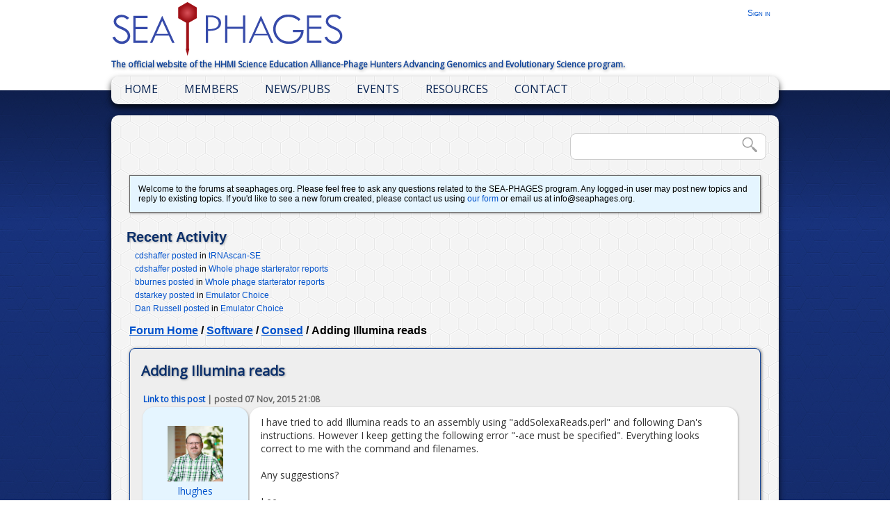

--- FILE ---
content_type: text/html; charset=utf-8
request_url: https://seaphages.org/forums/topic/42/
body_size: 17741
content:


<!DOCTYPE html PUBLIC "-//W3C//DTD XHTML 1.1//EN" "http://www.w3.org/TR/xhtml11/DTD/xhtml11.dtd">
<html xml:lang="en" lang="en" version="-//W3C//DTD XHTML 1.1//EN" xmlns="http://www.w3.org/1999/xhtml">
  <head>
    <title>SEA-PHAGES | Adding Illumina reads</title>
    <meta http-equiv="content-type" content="text/html; charset=utf-8" />
    <meta http-equiv="cache-control" content="public" />
    <meta name="robots" content="follow, all" />
    <meta name="language" content="en" />
    <meta name="description" content="The official website for HHMI and the University of Pittsburgh's Science Education Alliance program: Phage Hunters Advancing Genomics and Evolutionary Science." />
    
    <link rel="shortcut icon" href="/static/favicon.ico" type="image/x-icon">
    <link rel="icon" href="/static/favicon.ico" type="image/x-icon">
    <link rel="stylesheet" type="text/css" href="/static/css/base2.css?v=1.1" />
    <link rel="stylesheet" type="text/css" href="/static/css/navbar2.css" />
    <link rel="stylesheet" type="text/css" href="/static/css/dan_zinnia.css" />
    <link href='https://fonts.googleapis.com/css?family=Lato:900' rel='stylesheet' type='text/css'>
    <link href='https://fonts.googleapis.com/css?family=Open+Sans' rel='stylesheet' type='text/css'>    
    <link href='https://fonts.googleapis.com/css?family=Rokkitt:400,700' rel='stylesheet' type='text/css'>
    <link href='https://fonts.googleapis.com/css?family=Yantramanav:400,700' rel='stylesheet' type='text/css'>
    <link href="https://fonts.googleapis.com/css?family=Montserrat" rel="stylesheet">
<!--<link rel="stylesheet" href="/static/schedule/css/schedule.css" type="text/css" media="screen" />
<link rel="stylesheet" href="/static/schedule/css/jquery-ui.css" type="text/css" media="screen" />-->
<script type="text/javascript" src="/static/scripts/jquery-1.7.2.min.js"></script>
<script type="text/javascript" src="/static/scripts/jquery-ui-1.8.22.min.js"></script>
<script type="text/javascript">
$(document).ready(function(){
  $('#siteSearch').submit(function(e){
    e.preventDefault();
    var query=$('#googleSearch').val();
    query = query.replace(" ","+");
    window.location.href="https://www.google.com/search?q=site%3Aseaphages.org+" + query;
  });
});
</script>
    
    
    
    <!--For PyBBM-->
    <!-- Feeds -->
    <link rel="alternate" type="application/atom+xml" href="/forums/feeds/posts/" title="Latest posts on forum" >
    <link rel="alternate" type="application/atom+xml" href="/forums/feeds/topics/" title="Latest topics on forum" >
    <link rel="stylesheet" type="text/css" href="/static/css/forums.css" >
    <link rel="stylesheet" type="text/css" href="/static/css/seaphages_forms.css" >
<script type="text/javascript">
$(document).ready(function(){
  $('#siteSearch').submit(function(e){
    e.preventDefault();
    var query=$('#googleSearch').val();
    query = query.replace(" ","+");
    window.location.href="https://www.google.com/search?q=site%3Aseaphages.org/forums+" + query;
  });
});
</script>    

    

    
    
    <!--For PyBBM-->
    
    <script type="text/javascript" src="/static/pybb/js/jquery.formset.min.js"></script>

    
<link rel="stylesheet" type="text/css" href="/static/css/one_column.css" />
 
    <!--ReCAPTCHA-->
    <script src='https://www.google.com/recaptcha/api.js'></script>
  </head>

  <body >
    
    <div id="fb-root"></div>
    <script>(function(d, s, id) {
      var js, fjs = d.getElementsByTagName(s)[0];
      if (d.getElementById(id)) return;
      js = d.createElement(s); js.id = id;
      js.src = "//connect.facebook.net/en_US/sdk.js#xfbml=1&appId=1431510380434385&version=v2.0";
      fjs.parentNode.insertBefore(js, fjs);
    }(document, 'script', 'facebook-jssdk'));</script>
    
    <div id="whitespace"></div>
    <div class="clearBoth"></div>
    <div id="topbar">        
      <div id="topbar-content">
        <a href="/"><img src="/static/images/SEAPHAGES_Logo.png" alt="SEA-PHAGES Logo" /></a>
        <div id="account">
        
              <a href="/accounts/login/">Sign in</a>
        
        </div>
        <p>The official website of the HHMI Science Education Alliance-Phage Hunters Advancing Genomics and Evolutionary Science program.</p>
      </div>
    </div>
    <div id="navbar">
      <ul id="nav">
      <div class="follow-facebook"></div>
        
        <li>
          <a href="/">Home</a>
          
        </li>
        <li>
          <a href="#">Members</a>
          <ul>
            <li><a href="/institutions/">PHAGES Institutions</a></li>
            <li><a href="/faculty/">PHAGES Faculty</a></li>
            <li><a href="/faculty/genes/">GENES Faculty</a></li>
            <li><a href="/institutions/genes/">GENES Institutions</a></li>
            <li><a href="/numbers/">SEA Numbers</a></li>
            <li><a href="/faculty/opportunities/">Faculty Opportunities</a></li>
            <li><a href="/sections/current/">SEA Sections</a></li>
            <li><a href="/seaphagesteam/">SEA Team</a></li>
            <li><a href="/membership/">PHAGES Membership</a></li>
            <li><a href="/genes_membership/">GENES Membership</a></li>
            <li><a href="http://seaphages.org/faculty/information/#application">Join Us</a></li>
            
          </ul>
        </li>
        <li>
          <a href="#">News/Pubs</a>
          <ul>
            <li><a href="/publications/">Publications</a></li>
            <li><a href="/inthenews/">In the News</a></li>
            <li><a href="/blog/">Blog</a></li>
            <li><a href="/sots/">Sounds of the SEA</a></li>
            <li><a href="/blog/categories/message-bottle/">Message in a Bottle</a></li>
            <li><a href="/blog/categories/annual-letters/">Annual Letters</a></li>
            
          </ul>
        </li>
        <li>
          <a href="#">Events</a>
          <ul>
            <li><a href="/faculty/information/#timeline">Timeline</a></li>
            <li><a href="/meetings/">Meetings</a></li>
            
          </ul>
        </li>
        <li>
          <a href="#">Resources</a>
          <ul>
            <li><a href="/forums/">Forums</a></li>
            <li><a href="/faculty/information/">Info and Docs</a></li>
            <li><a href="/faculty/genes-information/">SEA-GENES Info</a></li>
            <li><a href="/software/">Software</a></li>
            <li><a href="/videos/">Videos</a></li>
            <li><a href="/annotationplan/exchange/">Genome Exchange</a></li>
            <li><a href="https://forms.gle/L8EuKaY7e2dc5PJN9">SRA Request Form</a></li>
            <li><a href="/hosts/">Bacterial Hosts</a></li>
            <li><a href="/logo/">Logo</a></li>
            <li><a href="http://phagesdb.org/">PhagesDB</a></li>
            <li><a href="https://qubeshub.org/community/groups/hhmi_sea">Resources on QUBES</a></li>
            
          </ul>
        </li>
        <li>
          <a href="/contact/">Contact</a>
          <ul>
            <li><a href="/faculty/information/#application">Join Us</a></li>
            
          </ul>
        </li>
      </ul>
    </div>
    <div id="content-container">
      <div id="main-column">
      
        
      
      
      
      <div id="right-column">
        <div id="siteSearch">
          <form id="googleSearchForm" name="search_form" class="search_form" action="">
            <input type="hidden" name="csrfmiddlewaretoken" value="UPHJC9GBr5KFdnlrj5xeZO49sjG6NBz20f2Gr5jM9yRdjkq3xNGBV5yS4IVijVGI">
            <input type="text" id="googleSearch" name="q" />
            <input type="submit" value="" class="search_button" />
          </form>
          <div class="clearBoth"></div>
        </div>
      </div>
      
  <div class="clearBoth"></div>
  <div class="forum_info">
    <p>Welcome to the forums at seaphages.org.  Please feel free to ask any questions related to the SEA-PHAGES program.  Any logged-in user may post new topics and reply to existing topics.  If you'd like to see a new forum created, please contact us using <a href="/contact/">our form</a> or email us at info@seaphages.org.</p>
  </div>
  
    
      <div class="recent_forum_activity">
          <h1>Recent Activity</h1>
          <div class="recent_post_list">
          
            <p class="recent_forum_post"><a href="/forums/post/12003/">cdshaffer posted</a> in <a href="/forums/topic/5797/">tRNAscan-SE</a></p>
          
            <p class="recent_forum_post"><a href="/forums/post/12001/">cdshaffer posted</a> in <a href="/forums/topic/5752/">Whole phage starterator reports</a></p>
          
            <p class="recent_forum_post"><a href="/forums/post/11999/">bburnes posted</a> in <a href="/forums/topic/5752/">Whole phage starterator reports</a></p>
          
            <p class="recent_forum_post"><a href="/forums/post/11998/">dstarkey posted</a> in <a href="/forums/topic/5918/">Emulator Choice</a></p>
          
            <p class="recent_forum_post"><a href="/forums/post/11997/">Dan Russell posted</a> in <a href="/forums/topic/5918/">Emulator Choice</a></p>
          
          </div>
        </div>
        

<!--For PyBBM-->
      
    
        
<ul class='breadcrumb'>
    
    <li><a href="/forums/">Forum Home</a> <span class="divider">/</span></li>
    
        
            
                <li><a href="/forums/category/2/">Software</a> <span class="divider">/</span></li>
            
                <li><a href="/forums/forum/22/">Consed</a> <span class="divider">/</span></li>
            
        
            <li>Adding Illumina reads</li>
    
</ul>

    
<!--For PyBBM-->
      
    <div class="topic">
        <h1>Adding Illumina reads</h1>
        
            



        

        

        <div class="posts">
            
            
                
                




<a name="post-296"></a> 
<table class="table table-bordered post " id="post-296">
    <thead class="post-header">
    <tr>
    <th colspan="2">
        <a class="permalink" href="/forums/post/296/">Link to this post</a>
        <span class="updated"> | posted 07 Nov, 2015 21:08</span>
    </th>
    </tr>
    </thead>
    <tbody>
    <tr class="post-row">
        <td class="post-info">
            
<div class="avatar">
    
    <a href="/forums/users/lhughes/">
        
            
                <img src="/media/pybb/avatar/6400ed7c-ca29-4661-83f4-517591f47f02.jpg" alt="lhughes avatar" width="80" height="80"/>
            
        
    </a>
</div>


            <div class="post-author">
                <a href="/forums/users/lhughes/">
                    <span class="post-username">lhughes</span>
                </a>
            </div>
            
            

            <div class="post-controls">
                
                

                

            </div>
        </td>
        <td class="post-content">
            I have tried to add Illumina reads to an assembly using &quot;addSolexaReads.perl&quot; and following Dan&#39;s instructions.  However I keep getting the following error &quot;-ace must be specified&quot;.  Everything looks correct to me with the command and filenames.<br /><br />Any suggestions?<br /><br />Lee

            
                
            
            

            
            <div class="post-related">
                
                <div class='attachments'>
                    
                </div>
            </div>
        </td>
    </tr>
    </tbody>
</table>

            
                
                




<a name="post-297"></a> 
<table class="table table-bordered post " id="post-297">
    <thead class="post-header">
    <tr>
    <th colspan="2">
        <a class="permalink" href="/forums/post/297/">Link to this post</a>
        <span class="updated"> | posted 08 Nov, 2015 03:03</span>
    </th>
    </tr>
    </thead>
    <tbody>
    <tr class="post-row">
        <td class="post-info">
            
<div class="avatar">
    
    <a href="/forums/users/lhughes/">
        
            
                <img src="/media/pybb/avatar/6400ed7c-ca29-4661-83f4-517591f47f02.jpg" alt="lhughes avatar" width="80" height="80"/>
            
        
    </a>
</div>


            <div class="post-author">
                <a href="/forums/users/lhughes/">
                    <span class="post-username">lhughes</span>
                </a>
            </div>
            
            

            <div class="post-controls">
                
                

                

            </div>
        </td>
        <td class="post-content">
            Figured it out!  I was using the old form, not the newer form of the command (forgot to read the comments at the bottom of the video).

            
                
            
            

            
            <div class="post-related">
                
                <div class='attachments'>
                    
                </div>
            </div>
        </td>
    </tr>
    </tbody>
</table>

            
                
                




<a name="post-302"></a> 
<table class="table table-bordered post " id="post-302">
    <thead class="post-header">
    <tr>
    <th colspan="2">
        <a class="permalink" href="/forums/post/302/">Link to this post</a>
        <span class="updated"> | posted 10 Nov, 2015 18:30</span>
    </th>
    </tr>
    </thead>
    <tbody>
    <tr class="post-row">
        <td class="post-info">
            
<div class="avatar">
    
    <a href="/forums/users/DanRussell/">
        
            
                <img src="/media/pybb/avatar/2d0245fa-a95a-4544-b42d-a4f1810b658e.jpg" alt="DanRussell avatar" width="80" height="80"/>
            
        
    </a>
</div>


            <div class="post-author">
                <a href="/forums/users/DanRussell/">
                    <span class="post-username">DanRussell</span>
                </a>
            </div>
            
            

            <div class="post-controls">
                
                

                

            </div>
        </td>
        <td class="post-content">
            Yep, you got it Lee.  I made the original video with an older version of consed.  The new syntax should be:<br /><br /><pre><code>addSolexaReads.perl -ace your_ace_file.ace -fastqfof reads_file.fof -fasta fasta_file.fof</code></pre><br />&ndash;Dan

            
                
            
            
                <div class="updated-message">Edited 10 Nov, 2015 18:31</div>
            

            
            <div class="post-related">
                
                <div class='attachments'>
                    
                </div>
            </div>
        </td>
    </tr>
    </tbody>
</table>

            
                
                




<a name="post-10463"></a> 
<table class="table table-bordered post " id="post-10463">
    <thead class="post-header">
    <tr>
    <th colspan="2">
        <a class="permalink" href="/forums/post/10463/">Link to this post</a>
        <span class="updated"> | posted 23 Sep, 2023 19:12</span>
    </th>
    </tr>
    </thead>
    <tbody>
    <tr class="post-row">
        <td class="post-info">
            
<div class="avatar">
    
    <a href="/forums/users/jcaoyao@gmail.com/">
        
            
                <img src="/media/pybb/avatar/0c74b26b-cc9a-4216-ac77-ad7ddef03478.png" alt="jcaoyao@gmail.com avatar" width="80" height="80"/>
            
        
    </a>
</div>


            <div class="post-author">
                <a href="/forums/users/jcaoyao@gmail.com/">
                    <span class="post-username">jcaoyao@gmail.com</span>
                </a>
            </div>
            
            

            <div class="post-controls">
                
                

                

            </div>
        </td>
        <td class="post-content">
            Hi Dan and Lee, I&#39;m having the same question. I tried executing the new command you posted modified to my case:<br />addSolexaReads.perl -ace 454Contigs.ace.1.ace -fastqfof Reads.fof -fasta 454Contigs.ace.1.contigs.fof<br />Since my files are called 454Contigs.ace.1.ace and 454Contigs.ace.1.contigs and Reads.fof.<br /><br />But it still wouldn&#39;t work, including different variations I tried. Are there any key preceding steps that I should know that are not in your tutorials? I couldn&#39;t find that video with the comments at the bottom that you mentioned. Thanks very much.

            
                
            
            

            
            <div class="post-related">
                
                <div class='attachments'>
                    
                </div>
            </div>
        </td>
    </tr>
    </tbody>
</table>

            
        </div>
        <div>&nbsp;</div>
        
            



        

        

        
            
                
<a href="/accounts/login/?next=/forums/topic/42/">Login</a>  to post a reply.

            
        

    </div>

      </div>
      
      <div id="right-column">
        <div id="siteSearch">
          <form id="googleSearchForm" name="search_form" class="search_form" action="">
            <input type="hidden" name="csrfmiddlewaretoken" value="UPHJC9GBr5KFdnlrj5xeZO49sjG6NBz20f2Gr5jM9yRdjkq3xNGBV5yS4IVijVGI">
            <input type="text" id="googleSearch" name="q" />
            <input type="submit" value="" class="search_button" />
          </form>
          <div class="clearBoth"></div>
        </div>
      </div>
      
      <div class="clearBoth"></div>
    </div> <!-- content-container -->
  <div id="footer">
    <div id="footer_content">
      <a href="http://phagesdb.org/" target="_blank">PhagesDB.org</a>
      <a href="http://hhmi.org/" target="_blank">HHMI.org</a>
      <p id="footer_copyright">&copy; 2013-26, All rights reserved</p>
    </div>
  </div>

  </body>
</html>


--- FILE ---
content_type: text/css
request_url: https://seaphages.org/static/css/forums.css
body_size: 6211
content:
/* Colors to use for scss files */
.forum_info {
  font-size: 12px;
  background: #e5f5ff;
  padding: 8px 12px;
  border: 1px solid #666;
  box-shadow: 1px 1px 3px rgba(0, 0, 0, 0.4);
  margin: 0 16px 16px; }
  .forum_info p {
    margin: 4px 0; }

ul.breadcrumb {
  font-size: 16px;
  margin: 16px 0 12px 16px;
  padding: 0;
  font-weight: bold; }
  ul.breadcrumb a {
    text-decoration: underline; }

.breadcrumb li {
  display: inline-block;
  list-style-type: none; }

.category, .forum {
  margin: 12px; }

.category h1, .forum h1, .recent_forum_activity h1 {
  font-size: 20px;
  color: #0c306b;
  margin: 24px 0 8px;
  text-shadow: 1px 1px 3px rgba(0, 0, 0, 0.3); }
  .category h1 a, .forum h1 a, .recent_forum_activity h1 a {
    color: #0c306b; }
    .category h1 a:hover, .forum h1 a:hover, .recent_forum_activity h1 a:hover {
      color: #114499; }

.recent_forum_activity {
  margin: 12px 12px 16px;
  font-size: 12px; }
  .recent_forum_activity p {
    margin: 0 12px 5px 12px; }

h1.forum_header {
  font-size: 20px;
  color: #0c306b;
  margin: 16px;
  text-shadow: 1px 1px 3px rgba(0, 0, 0, 0.3); }

table.category-table, table.topic-list, table.child-forums-table {
  background: #FFF;
  width: 920px;
  box-shadow: 1px 1px 8px 1px rgba(0, 0, 0, 0.6);
  border-collapse: collapse;
  margin-bottom: 12px; }

.category-table td, .category-table th, .topic-list td, .topic-list th, .child-forums-table td, .child-forums-table th {
  padding: 8px 12px; }
.category-table thead, .topic-list thead, .child-forums-table thead {
  background: #0c306b;
  color: #fff;
  font-size: 14px; }
.category-table th, .topic-list th, .child-forums-table th {
  text-align: center;
  border-right: 1px solid #FFF; }
.category-table th:last-child, .topic-list th:last-child, .child-forums-table th:last-child {
  border-right: none; }
.category-table th.forum-name, .category-table th.topic-name, .topic-list th.forum-name, .topic-list th.topic-name, .child-forums-table th.forum-name, .child-forums-table th.topic-name {
  width: 600px;
  text-align: left; }
.category-table td, .topic-list td, .child-forums-table td {
  font-size: 13px;
  border-right: 1px solid #FFF; }
.category-table td:last-child, .topic-list td:last-child, .child-forums-table td:last-child {
  border-right: none; }

td.forum-topic-count, td.forum-last-post, td.topic-post-count, td.topic-last-post {
  background: #EEE; }

td.forum-topic-count, td.forum-post-count, td.topic-post-count, td.topic-view-count, td.forum-last-post, td.topic-last-post {
  text-align: center; }

td.forum-name a, td.topic-name a {
  font-size: 16px; }

tr.forum-row, tr.topic-row {
  border-bottom: 1px solid #CCC; }
  tr.forum-row:last-child, tr.topic-row:last-child {
    border-bottom: none; }

#mark-all-as-read {
  font-size: 12px;
  margin: 12px 0 24px 16px; }

.controls {
  font-size: 14px;
  margin: 12px 0 24px 12px; }

.permission_warning {
  font-size: 11px;
  margin-left: 12px; }

.updated-message {
  margin: 12px 0 8px;
  font-size: 11px;
  color: #AAA; }

#mark-all-as-read a {
  margin-right: 12px; }

.forum-headline {
  font-size: 14px;
  color: #444;
  margin: 0 0 6px; }

/* TOPICS */
.topic {
  margin: 16px;
  color: #333;
  border: 1px solid #114499;
  border-radius: 8px;
  box-shadow: 1px 1px 4px rgba(0, 0, 0, 0.6);
  padding: 10px 16px;
  background: #EEE;
  font-family: 'Open Sans'; }

.topic h1 {
  font-size: 20px;
  color: #0c306b;
  margin: 8px 0;
  text-shadow: 1px 1px 3px rgba(0, 0, 0, 0.3); }

table.post {
  width: 860px;
  margin-top: 16px; }

.posts {
  font-size: 14px; }

.post-header {
  font-size: 12px;
  color: #666; }

.post-info {
  padding: 12px;
  width: 128px;
  background: #e5f5ff;
  text-align: center;
  border-radius: 16px;
  box-shadow: 1px 1px 3px rgba(0, 0, 0, 0.3); }

.post-content {
  padding: 12px 16px;
  background: #FFF;
  border-radius: 16px;
  box-shadow: 1px 1px 3px rgba(0, 0, 0, 0.3);
  word-break: break-word;
  overflow-wrap: anywhere; }
  .post-content img {
    max-width: 660px; }

a.quote-link {
  font-size: 11px;
  margin: 16px 0 12px;
  display: block; }

blockquote {
  font-style: italic;
  background: #f9f9f9;
  border: 1px solid #CCC;
  border-left: 6px solid #CCC;
  margin: 6px 8px;
  padding: 8px 12px;
  box-shadow: 2px 2px 4px rgba(0, 0, 0, 0.5); }

code {
  background: #DDD;
  padding: 2px 4px;
  display: inline-block; }

/* FORMS */
.post-form {
  background: #e5f5ff;
  margin: 16px;
  border: 1px solid #999;
  box-shadow: 1px 1px 3px rgba(0, 0, 0, 0.3); }

.post-form fieldset, .profile-edit fieldset {
  border: none; }

.profile-edit {
  background: #e5f5ff;
  margin: 16px;
  border: 1px solid #999;
  box-shadow: 1px 1px 3px rgba(0, 0, 0, 0.3);
  padding: 12px 16px;
  font-size: 14px; }

/* POLLS */
table.poll {
  border: 1px solid #CCC;
  background: #e5f5ff;
  border-radius: 8px;
  padding: 12px 20px; }

.poll h2 {
  font-size: 16px; }

#id_answers li {
  list-style-type: none; }

/* USER INFO AND PROFILE */
.userinfo {
  margin: 16px 24px;
  width: 208px;
  border: 1px solid #666;
  box-shadow: 1px 1px 3px rgba(0, 0, 0, 0.4);
  padding: 10px 16px;
  background: #FFF;
  font-size: 14px; }

.avatar-profile-wrapper {
  margin: 16px; }

ul.subscription_list {
  font-size: 14px;
  list-style-type: none; }

p.subscription_info {
  font-size: 12px;
  color: #444;
  margin: 0 0 8px 16px; }

a.edit_link {
  display: block;
  margin: 10px 12px 24px 16px;
  color: #EEE;
  width: 120px;
  text-align: center;
  background: #071b3d;
  padding: 8px 12px;
  border-radius: 8px;
  box-shadow: 1px 1px 3px rgba(0, 0, 0, 0.4); }
  a.edit_link:hover {
    color: #FFF;
    background: #0e3a82; }

.user_posts {
  margin-left: 24px; }

.user_post_topic {
  font-size: 11px;
  margin: 4px 12px 24px 12px; }

.unsubscribe_link {
  font-size: 11px; }

/* PAGINATION */
.forum_pagination ul {
  font-size: 12px;
  margin: 16px 0 12px 16px;
  padding: 0; }
  .forum_pagination ul li {
    display: inline-block;
    list-style-type: none;
    margin-left: 8px; }
    .forum_pagination ul li.disabled a {
      color: #999 !important; }

/* FACULTY */
span.just_faculty {
  font-size: 18px;
  color: #666; }

/* DELETE */
a.back-to-post {
  margin-left: 24px; }

.post-preview {
  font-size: 14px;
  margin: 12px 24px; }

/*# sourceMappingURL=forums.css.map */


--- FILE ---
content_type: text/css
request_url: https://seaphages.org/static/css/seaphages_forms.css
body_size: 6176
content:
/* Colors to use for scss files */
/* Images to use for scss files */
#formInstructions {
  margin-left: 24px;
  font-size: 14px;
  color: #555;
  width: 600px;
  margin-bottom: 16px; }

#formInstructions p {
  margin: 4px 0 8px; }

#formInstructions a {
  font-weight: bold; }

#formInstructions span {
  color: #114499;
  font-weight: bold; }

.seaphagesSubmitButton {
  float: right;
  margin-right: 24px;
  margin-bottom: 10px;
  margin-top: 12px;
  color: #eee;
  font-size: 16px;
  padding: 6px 24px;
  border: 1px solid #114499;
  background: #007acc;
  /* Old browsers */
  background: -moz-linear-gradient(top, #19A3FF 0%, #004c7f);
  /* FF3.6+ */
  background: -webkit-gradient(linear, left top, left bottom, color-stop(0%, #19A3FF), color-stop(100%, #004c7f));
  /* Chrome,Safari4+ */
  background: -webkit-linear-gradient(top, #19A3FF 0%, #004c7f);
  /* Chrome10+,Safari5.1+ */
  background: -o-linear-gradient(top, #19A3FF 0%, #004c7f);
  /* Opera 11.10+ */
  background: -ms-linear-gradient(top, #19A3FF 0%, #004c7f);
  /* IE10+ */
  background: linear-gradient(to bottom, #19A3FF 0%, #004c7f);
  cursor: pointer;
  -webkit-border-radius: 8px;
  -moz-border-radius: 8px;
  border-radius: 8px; }

.seaphagesSubmitButton:hover {
  color: #fff;
  background: #19A3FF;
  /* Old browsers */
  background: -moz-linear-gradient(top, #66c2ff 0%, #007acc);
  /* FF3.6+ */
  background: -webkit-gradient(linear, left top, left bottom, color-stop(0%, #66c2ff), color-stop(100%, #007acc));
  /* Chrome,Safari4+ */
  background: -webkit-linear-gradient(top, #66c2ff 0%, #007acc);
  /* Chrome10+,Safari5.1+ */
  background: -o-linear-gradient(top, #66c2ff 0%, #007acc);
  /* Opera 11.10+ */
  background: -ms-linear-gradient(top, #66c2ff 0%, #007acc);
  /* IE10+ */
  background: linear-gradient(to bottom, #66c2ff 0%, #007acc); }

.seaphagesForm {
  width: 590px;
  border: 1px solid #114499;
  background: rgba(204, 234, 255, 0.5);
  margin-left: 24px;
  padding: 10px;
  font-size: 12px;
  font-weight: normal;
  color: #114499; }

.seaphagesForm.abstractForm {
  width: 720px; }

.seaphagesForm.abstractAuthorForm {
  width: 880px;
  margin-bottom: 40px; }

#formInstructions.wideInstructions {
  width: 880px; }

#formInstructions.wideInstructions p {
  margin: 12px 0; }

#formHeader {
  font-size: 18px;
  margin: 10px 0px 10px 16px;
  text-shadow: 1px 2px 2px rgba(0, 0, 0, 0.4); }

.formTable label {
  display: inline-block;
  font-weight: normal;
  text-align: right;
  width: 160px;
  font-size: 11px; }

.formTable th {
  width: 160px; }

.formTable input {
  width: 300px; }

.formTable input[type="checkbox"] {
  width: 20px; }

.formTable select {
  max-width: 380px; }

label[for="picture-clear_id"] {
  text-align: left;
  width: 30px; }

span.helptext {
  color: #666;
  font-size: 10px; }

/* Error information */
ul.errorlist {
  margin: 0;
  padding: 0; }

.errorlist li {
  background: #C00;
  background: -moz-linear-gradient(top, #dd0000 0%, #880000 100%);
  /* FF3.6+ */
  background: -webkit-gradient(linear, left top, left bottom, color-stop(0%, #dd0000), color-stop(100%, #880000));
  /* Chrome,Safari4+ */
  background: -webkit-linear-gradient(top, #dd0000 0%, #880000 100%);
  /* Chrome10+,Safari5.1+ */
  background: -o-linear-gradient(top, #dd0000 0%, #880000 100%);
  /* Opera 11.10+ */
  background: -ms-linear-gradient(top, #dd0000 0%, #880000 100%);
  /* IE10+ */
  background: linear-gradient(to bottom, #dd0000 0%, #880000 100%);
  /* W3C */
  color: #eee;
  display: block;
  font-size: 11px;
  margin: 0 0 3px;
  padding: 4px 6px; }

label.radio_label {
  font-size: 24px;
  font-weight: bold;
  font-family: 'Yantramanav'; }

p.radio_info {
  margin: 10px 24px;
  font-size: 16px;
  font-family: 'Yantramanav'; }

.radio_divider {
  margin: 24px auto 16px;
  height: 1px;
  background: #114499;
  width: 550px; }

p.overdue {
  font-size: 18px;
  color: red; }

p.within_form {
  margin: 16px;
  font-size: 18px; }

/* Not yet modified */
/*





.phageForm p {
  margin-right: 20px;
  color: #333;
  font-size: 12px;
  text-align: right; }





#modphage {
  margin-left: 36px;
  margin-bottom: 16px; }

#thumbphage {
  margin-left: 36px;
  margin-bottom: 16px; }

#annophage {
  margin-left: 36px;
  margin-bottom: 16px; }

#modSubmitButton {
  padding: 3px 12px;
  color: #eee;
  font-size: 12px;
  border: none;
  background: #227722;
  filter: progid:DXImageTransform.Microsoft.gradient(startColorstr='#39c639', endColorstr='#0b280b');
  background: -webkit-gradient(linear, left top, left bottom, from(#39c639), to(#0b280b));
  background: -moz-linear-gradient(top, #39c639, #0b280b);
  cursor: pointer;
  border-radius: 6px;
  -webkit-border-radius: 6px; }

#modSubmitButton:hover {
  color: #fff;
  background: #2d9f2d;
  filter: progid:DXImageTransform.Microsoft.gradient(startColorstr='#60d260', endColorstr='#174f17');
  background: -webkit-gradient(linear, left top, left bottom, from(#60d260), to(#174f17));
  background: -moz-linear-gradient(top, #60d260, #174f17); }

#formReset {
  width: 48px;
  float: left;
  text-align: center;
  margin: 12px 10px 0 194px; }

label[for="plaque_file-clear_id"] {
  text-align: left; }

label[for="dnam_file-clear_id"] {
  text-align: left; }

label[for="em_file-clear_id"] {
  text-align: left; }

label[for="digest_file-clear_id"] {
  text-align: left; }

label[for="vdigest_file-clear_id"] {
  text-align: left; }

label[for="xml_file-clear_id"] {
  text-align: left; }

*/
/* Requirements list and popup boxes on annotation submission page*/
/*.requirements li {
    font-size: 14px;
    font-weight: bold;
    color: #B82500;
    cursor: pointer;
    display: block;
    margin-bottom: 6px;
}

.requirements li:hover {
    color: #E62E00;
}

.requirementsBox {
        width: 720px;
        text-align: left;
        font-size: 12px;
        padding: 8px;
}

.requirementsBox p {
        margin-left: 12px;
        font-size: 14px;
}

.requirementsBox h4 {
        margin: 4px 0 4px 12px;
        font-size: 16px;
}
.requirementsBox li {
        margin-bottom: 4px;
        color: #555;
}

.requirementsBox li strong {
}

.requirementsBox li p {
        margin-left: 0;
        font-size: 11px;
        margin-top: 2px;
}

*/

/*# sourceMappingURL=seaphages_forms.css.map */


--- FILE ---
content_type: text/css
request_url: https://seaphages.org/static/css/one_column.css
body_size: -9
content:
#main-column {
  width: 940px !important; }

/*# sourceMappingURL=one_column.css.map */


--- FILE ---
content_type: application/javascript
request_url: https://seaphages.org/static/pybb/js/jquery.formset.min.js
body_size: 4012
content:
;(function($){$.fn.formset=function(opts)
{var options=$.extend({},$.fn.formset.defaults,opts),flatExtraClasses=options.extraClasses.join(' '),$$=$(this),applyExtraClasses=function(row,ndx){if(options.extraClasses){row.removeClass(flatExtraClasses);row.addClass(options.extraClasses[ndx%options.extraClasses.length]);}},updateElementIndex=function(elem,prefix,ndx){var idRegex=new RegExp('('+prefix+'-\\d+-)|(^)'),replacement=prefix+'-'+ndx+'-';if(elem.attr("for"))elem.attr("for",elem.attr("for").replace(idRegex,replacement));if(elem.attr('id'))elem.attr('id',elem.attr('id').replace(idRegex,replacement));if(elem.attr('name'))elem.attr('name',elem.attr('name').replace(idRegex,replacement));},hasChildElements=function(row){return row.find('input,select,textarea,label').length>0;},insertDeleteLink=function(row){if(row.is('TR')){row.children(':last').append('<a class="'+options.deleteCssClass+'" href="javascript:void(0)">'+options.deleteText+'</a>');}else if(row.is('UL')||row.is('OL')){row.append('<li><a class="'+options.deleteCssClass+'" href="javascript:void(0)">'+options.deleteText+'</a></li>');}else{row.append('<a class="'+options.deleteCssClass+'" href="javascript:void(0)">'+options.deleteText+'</a>');}
row.find('a.'+options.deleteCssClass).click(function(){var row=$(this).parents('.'+options.formCssClass),del=row.find('input:hidden[id $= "-DELETE"]');if(del.length){del.val('on');row.hide();}else{row.remove();var forms=$('.'+options.formCssClass).not('.formset-custom-template');$('#id_'+options.prefix+'-TOTAL_FORMS').val(forms.length);for(var i=0,formCount=forms.length;i<formCount;i++){applyExtraClasses(forms.eq(i),i);forms.eq(i).find('input,select,textarea,label').each(function(){updateElementIndex($(this),options.prefix,i);});}}
if(options.removed)options.removed(row);return false;});};$$.each(function(i){var row=$(this),del=row.find('input:checkbox[id $= "-DELETE"]');if(del.length){del.before('<input type="hidden" name="'+del.attr('name')+'" id="'+del.attr('id')+'" />');del.remove();}
if(hasChildElements(row)){insertDeleteLink(row);row.addClass(options.formCssClass);applyExtraClasses(row,i);}});if($$.length){var addButton,template;if(options.formTemplate){template=(options.formTemplate instanceof $)?options.formTemplate:$(options.formTemplate);template.removeAttr('id').addClass(options.formCssClass).addClass('formset-custom-template');template.find('input,select,textarea,label').each(function(){updateElementIndex($(this),options.prefix,2012);});insertDeleteLink(template);}else{template=$('.'+options.formCssClass+':last').clone(true).removeAttr('id');template.find('input:hidden[id $= "-DELETE"]').remove();template.find('input,select,textarea,label').each(function(){var elem=$(this);if(elem.is('input:checkbox')||elem.is('input:radio')){elem.attr('checked',false);}else{elem.val('');}});}
options.formTemplate=template;if($$.attr('tagName')=='TR'){var numCols=$$.eq(0).children().length;$$.parent().append('<tr><td colspan="'+numCols+'"><a class="'+options.addCssClass+'" href="javascript:void(0)">'+options.addText+'</a></tr>');addButton=$$.parent().find('tr:last a');addButton.parents('tr').addClass(options.formCssClass+'-add');}else{$$.filter(':last').after('<a class="'+options.addCssClass+'" href="javascript:void(0)">'+options.addText+'</a>');addButton=$$.filter(':last').next();}
addButton.click(function(){var formCount=parseInt($('#id_'+options.prefix+'-TOTAL_FORMS').val()),row=options.formTemplate.clone(true).removeClass('formset-custom-template'),buttonRow=$(this).parents('tr.'+options.formCssClass+'-add').get(0)||this;applyExtraClasses(row,formCount);row.insertBefore($(buttonRow)).show();row.find('input,select,textarea,label').each(function(){updateElementIndex($(this),options.prefix,formCount);});$('#id_'+options.prefix+'-TOTAL_FORMS').val(formCount+1);if(options.added)options.added(row);return false;});}
return $$;}
$.fn.formset.defaults={prefix:'form',formTemplate:null,addText:'add another',deleteText:'remove',addCssClass:'add-row',deleteCssClass:'delete-row',formCssClass:'dynamic-form',extraClasses:[],added:null,removed:null};})(jQuery)